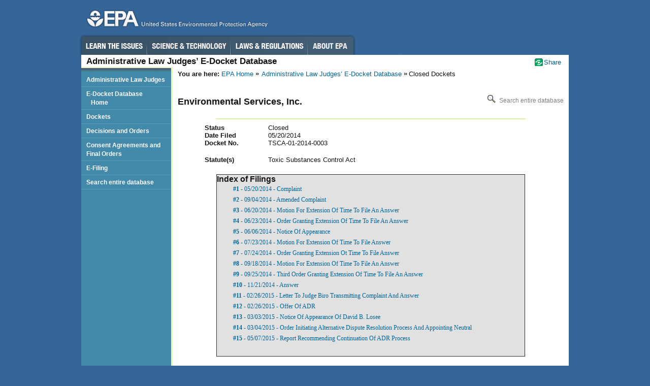

--- FILE ---
content_type: text/html; charset=ISO-8859-1
request_url: https://yosemite.epa.gov/OARM/ALJ/ALJ_WEB_Docket.nsf/77355bee1a56a5aa8525711400542d23/e281acf9e844764b85257dfe005867d9!OpenDocument
body_size: 11333
content:
<!DOCTYPE HTML PUBLIC "-//W3C//DTD HTML 4.01 Transitional//EN">
<html>
<head>
<title>ALJ Docket: Environmental Services, Inc. (TSCA-01-2014-0003)</title><!-- We participate in the US government's analytics program. See the data at analytics.usa.gov. --> <script async type="text/javascript" src="https://dap.digitalgov.gov/Universal-Federated-Analytics-Min.js?agency=EPA"  id="_fed_an_ua_tag"></script> <meta charset="utf-8" />
<meta http-equiv="X-UA-Compatible" content="IE=8" />
<meta name="DC.description" content="" />
<meta name="keywords" content="" />
<meta name="viewport" content="width=device-width; initial-scale=1.0"/>

<link rel="schema.DC" href="https://purl.org/dc/elements/1.1/" />
<link rel="meta" href="https://www.epa.gov/labels.rdf" type="application/rdf+xml" title="ICRA labels" />
<!--RSS Feeds -->
<link rel="alternate" type="application/atom+xml" title="EPA.gov News" href="https://yosemite.epa.gov/opa/admpress.nsf/RSSRecentNews" />
<link rel="alternate" type="application/atom+xml" title="EPA.gov Headquarters Press Releases" href="https://yosemite.epa.gov/opa/admpress.nsf/RSSByLocation?open&location=Headquarters" />
<link rel="alternate" type="application/atom+xml" title="Greenversations, EPA's Blog" href="https://blog.epa.gov/blog/feed/" />

<!-- ALL PAGE STYLES BELOW THIS LINE -->
<!--link rel="stylesheet" href="css/local.css" /-->
<link rel="stylesheet" href="https://yosemite.epa.gov/OARM/ALJ/ALJ_WEB_Docket.nsf/epafiles/templates/webcms/css/epa.css" />
<!--[if IE 7]><link rel="stylesheet" href="https://www3.epa.gov/epafiles/templates/webcms/css/ie7.css"/><![endif]-->
<!--[if lt IE 7]><link rel="stylesheet" href="https://www3.epa.gov/epafiles/templates/webcms/css/ie6.css"/><![endif]-->
</head>
<body text="#000000" bgcolor="#FFFFFF" class="basic">

<p id="sitewidec"></p>
<p class="skip">Jump to <a href="#main" title="Jump to main content">main content</a> or <a href="#areanav" title="Jump to area navigation.">area navigation</a>.</p>
<div id="header">
  <p><a href="https://www.epa.gov/" title="US EPA Home Page"><img src="https://yosemite.epa.gov/OARM/ALJ/ALJ_WEB_Docket.nsf/epafiles/templates/webcms/css/i/print-epa-logo.gif" alt="US Environmental Protection Agency logo" /></a></p>
  <ul>
    <li id="learn"><a href="https://www.epa.gov/gateway/learn/" title="Learn the Issues">Learn the Issues</a></li>
    <li id="scitech"><a href="https://www.epa.gov/gateway/science/" title="Science and Technology">Science &amp; Technology</a></li>
    <li id="laws"><a href="https://www.epa.gov/lawsregs/" title="Laws and Regulations">Laws &amp; Regulations</a></li>
    <li id="about"><a href="https://www.epa.gov/aboutepa/" title="About EPA">About EPA</a></li>
  </ul><!-- /IA Buckets -->
</div><!-- /header -->
<div id="content">
  <div id="area">      <p>Administrative Law Judges&#8217; E-Docket Database</p>
  </div><!-- /area -->
 <div id="page">
    <div id="main">
      <ul id="breadcrumbs">
        <li class="first"><b>You are here:</b> <a href="https://www.epa.gov/">EPA Home</a></li>
        <li><a href="/OARM/ALJ/ALJ_WEB_Docket.nsf/">Administrative Law Judges&#8217; E-Docket Database</a></li>
        <li>Closed Dockets</li>
      </ul>
<!--googleon: index--><br>
<p><b><font size="4">Environmental Services, Inc.</font></b><span style= "color:#808080;  float : right; font-weight: normal; font-family: arial; font-size: 12px">
<a href="/OARM/ALJ/ALJ_WEB_Docket.nsf/search?OpenForm&View=All+Content+-+Web"   style= "color:#808080">
<img src="/OARM/ALJ/ALJ_WEB_Docket.nsf/mag.gif?OpenImageResource" width="24" height="15" alt="Click for full-text search" border="0">
Search entire database
</a>
</span>
<hr>
<table border="0" cellspacing="0" cellpadding="0">
<tr valign="top"><td width="53"><img width="1" height="1" src="/icons/ecblank.gif" border="0" alt=""></td><td width="125"><b><font size="2">Status</font></b></td><td width="480"><font size="2">Closed</font>
<br></td></tr>

<tr valign="top"><td width="53"><img width="1" height="1" src="/icons/ecblank.gif" border="0" alt=""></td><td width="125"><b><font size="2">Date Filed</font></b></td><td width="480"><font size="2">05/20/2014</font>
<br></td></tr>

<tr valign="top"><td width="53"><img width="1" height="1" src="/icons/ecblank.gif" border="0" alt=""></td><td width="125"><b><font size="2">Docket No.</font></b></td><td width="480"><font size="2">TSCA-01-2014-0003</font>
<br></td></tr>

<tr valign="top"><td width="53">&nbsp;</td><td width="125"><img width="1" height="1" src="/icons/ecblank.gif" border="0" alt=""></td><td width="480"><img width="1" height="1" src="/icons/ecblank.gif" border="0" alt=""></td></tr>

<tr valign="top"><td width="53"><img width="1" height="1" src="/icons/ecblank.gif" border="0" alt=""></td><td width="125"><b><font size="2">Statut</font></b><b><font size="2">e(s)</font></b></td><td width="480"><font size="2">Toxic Substances Control Act</font></td></tr>

<tr valign="top"><td width="53"><img width="1" height="1" src="/icons/ecblank.gif" border="0" alt=""></td><td width="125"><img width="1" height="1" src="/icons/ecblank.gif" border="0" alt=""></td><td width="480"><font size="2"></font></td></tr>

<tr valign="top"><td width="658" colspan="3"><img width="1" height="1" src="/icons/ecblank.gif" border="0" alt=""></td></tr>
</table>
<br/><table width="80%" border="1" cellspacing="1" cellpadding="05" align="center" bgcolor = "#E1E1E1">
        <tr valign="top"><td >
<strong>Index of Filings </strong><br>
<ul><div style="line-height: 16pt; font-size: 12px; font-family: Sans Serif; ">
<a href="/oarm/ALJ/ALJ_Web_Docket.nsf/Filings-and-Attachments/D7B88FF6C07A156585257DFD006E7B2F?OpenDocument"><strong>#1</strong> - 05/20/2014 - Complaint</a><br><a href="/oarm/ALJ/ALJ_Web_Docket.nsf/Filings-and-Attachments/217BC15E96CBC80F85257DFD006E7BCC?OpenDocument"><strong>#2</strong> - 09/04/2014 - Amended Complaint</a><br><a href="/oarm/ALJ/ALJ_Web_Docket.nsf/Filings-and-Attachments/5098B6EC6C0752D585257E6C006E7584?OpenDocument"><strong>#3</strong> - 06/20/2014 - Motion For Extension Of Time To File An Answer</a><br><a href="/oarm/ALJ/ALJ_Web_Docket.nsf/Filings-and-Attachments/A4226894AF1E5F1985257E6C006E759C?OpenDocument"><strong>#4</strong> - 06/23/2014 - Order Granting Extension Of Time To File An Answer</a><br><a href="/oarm/ALJ/ALJ_Web_Docket.nsf/Filings-and-Attachments/7C996AFBF5ED2B8885257E43006E61CF?OpenDocument"><strong>#5</strong> - 06/06/2014 - Notice Of Appearance </a><br><a href="/oarm/ALJ/ALJ_Web_Docket.nsf/Filings-and-Attachments/B90A14679479D6CF85257E0E0047A917?OpenDocument"><strong>#6</strong> - 07/23/2014 - Motion For Extension Of Time To File Answer</a><br><a href="/oarm/ALJ/ALJ_Web_Docket.nsf/Filings-and-Attachments/5C97B9D1046D77F085257E0E0047AA07?OpenDocument"><strong>#7</strong> - 07/24/2014 - Order Granting Extension Ot Time To File Answer</a><br><a href="/oarm/ALJ/ALJ_Web_Docket.nsf/Filings-and-Attachments/4F39D6DC8CDF778F85257E0E0047AA39?OpenDocument"><strong>#8</strong> - 09/18/2014 - Motion For Extension Of Time To File An Answer</a><br><a href="/oarm/ALJ/ALJ_Web_Docket.nsf/Filings-and-Attachments/AF5B1BBA76F473F885257E0E0047AA1A?OpenDocument"><strong>#9</strong> - 09/25/2014 - Third Order Granting Extension Of Time To File An Answer</a><br><a href="/oarm/ALJ/ALJ_Web_Docket.nsf/Filings-and-Attachments/287BB0F566F5E33F85257E0E0047AB05?OpenDocument"><strong>#10</strong> - 11/21/2014 - Answer</a><br><a href="/oarm/ALJ/ALJ_Web_Docket.nsf/Filings-and-Attachments/362CF8D521BA766B85257E0E0047AB24?OpenDocument"><strong>#11</strong> - 02/26/2015 - Letter To Judge Biro Transmitting Complaint And Answer</a><br><a href="/oarm/ALJ/ALJ_Web_Docket.nsf/Filings-and-Attachments/3EC884D069AC158285257E6C006E78CE?OpenDocument"><strong>#12</strong> - 02/26/2015 - Offer Of ADR</a><br><a href="/oarm/ALJ/ALJ_Web_Docket.nsf/Filings-and-Attachments/6F7F367934C8B18B85257E6C006E72F4?OpenDocument"><strong>#13</strong> - 03/03/2015 - Notice Of Appearance Of David B. Losee</a><br><a href="/oarm/ALJ/ALJ_Web_Docket.nsf/Filings-and-Attachments/386A19B7C352953385257E6C006E728E?OpenDocument"><strong>#14</strong> - 03/04/2015 - Order Initiating Alternative Dispute Resolution Process And Appointing Neutral</a><br><a href="/oarm/ALJ/ALJ_Web_Docket.nsf/Filings-and-Attachments/2AEC4534698D431685257E6C006E732C?OpenDocument"><strong>#15</strong> - 05/07/2015 - Report Recommending Continuation Of ADR Process</a><br>


</div></ul>
</td></tr></table><br>
<a href="https://yosemite.epa.gov/OARM/ALJ/ALJ_WEB_Docket.nsf/Print+Index?open&amp;RestricttoCategory=TSCA-01-2014-0003~~Environmental%20Services%2C%20Inc."><i><font size="2" color="#000080">Print Index</font></i></a>
<p class="pagetop"><a href="#content">Top of Page</a></p>
<!--googleoff: index-->
    </div><!-- /main -->
    <div id="areanav">
      <h4 class="skip">Area Navigation</h4>
      <ul>
<!-- GR 09/10/1014 
  - Changed Dockets url to All Dockets by Complaint Date
  - Added new link to "Filings, Procedures, Orders and Decisions.... " 
  - EFiling changed to E-Filing
  - Hide Recent Additions link
 -->
	<li><a href="https://www.epa.gov/alj">Administrative Law Judges</a></li>
	<li><a href="https://yosemite.epa.gov/OARM/ALJ/ALJ_WEB_Docket.nsf">E-Docket Database<br/>&nbsp;&nbsp; Home<br/></a></li>
	<li><a href="https://yosemite.epa.gov/OARM/ALJ/ALJ_WEB_Docket.nsf/All+Dockets+by+Complaint+Date?OpenView">Dockets</a></li>
	<li><a href="https://yosemite.epa.gov/OARM/ALJ/ALJ_WEB_Docket.nsf/Decisions+and+Orders?OpenView">Decisions and Orders</a></li>
	<li><a href="https://yosemite.epa.gov/OARM/ALJ/ALJ_WEB_Docket.nsf/CAFOs+And+ESAs?OpenView">Consent Agreements and Final Orders</a></li>
	<li><a href="https://yosemite.epa.gov/OA/EAB/EAB-ALJ_Upload.nsf/HomePage?ReadForm" >E-Filing</a></li>
	<li><a href="https://yosemite.epa.gov/OARM/ALJ/ALJ_WEB_Docket.nsf/search?OpenForm&View=All+Content+-+Web" >Search entire database</a></li>
      </ul>
    </div><!-- /area-nav -->
  </div><!-- /page -->
</div><!-- /content -->
<div id="footer">
  <ul id="goodies">
    <li id="rss-news"><a href="https://www.epa.gov/newsroom/browse-news-releases">News Feeds</a></li>
    <li id="podcasts"><a href="https://www.epa.gov/newsroom">Podcasts</a></li>
    <li id="mobile"><a href="https://www.epa.gov/">EPA Mobile</a></li>
    <li id="email-news"><a href="https://www.epa.gov/newsroom/email-subscriptions-epa-news-releases">News by Email</a></li>
    <li id="widgets"><a href="https://www.epa.gov/enviro/widgets/">Widgets</a></li>
  </ul>
  <ul id="globalfooter">
    <li><a href="https://www.epa.gov/">EPA Home</a></li>
    <li><a href="https://www.epa.gov/privacy/privacy-and-security-notice" target=\"_blank\" >Privacy and Security Notice</a></li>
    <li class="last"><a href="https://www.epa.gov/alj/forms/contact-epas-administrative-law-judges-division" target=\"_blank\" >Contact Us</a></li>
  </ul>
  <p id="seal">The Seal of the United States Environmental Protection Agency</p>
</div><!-- /footer -->
<p class="skip"><a href="#content" title="Jump to main content.">Jump to main content.</a></p>
<script src="https://yosemite.epa.gov/OARM/ALJ/ALJ_WEB_Docket.nsf/epafiles/js/third-party/jquery.js"></script>
<script src="https://yosemite.epa.gov/OARM/ALJ/ALJ_WEB_Docket.nsf/epafiles/js/epa-core-v4.js"></script>
<!-- ALL SCRIPTS BELOW THIS LINE -->
<br>
<br>
<br>
<br>
</body>
</html>
